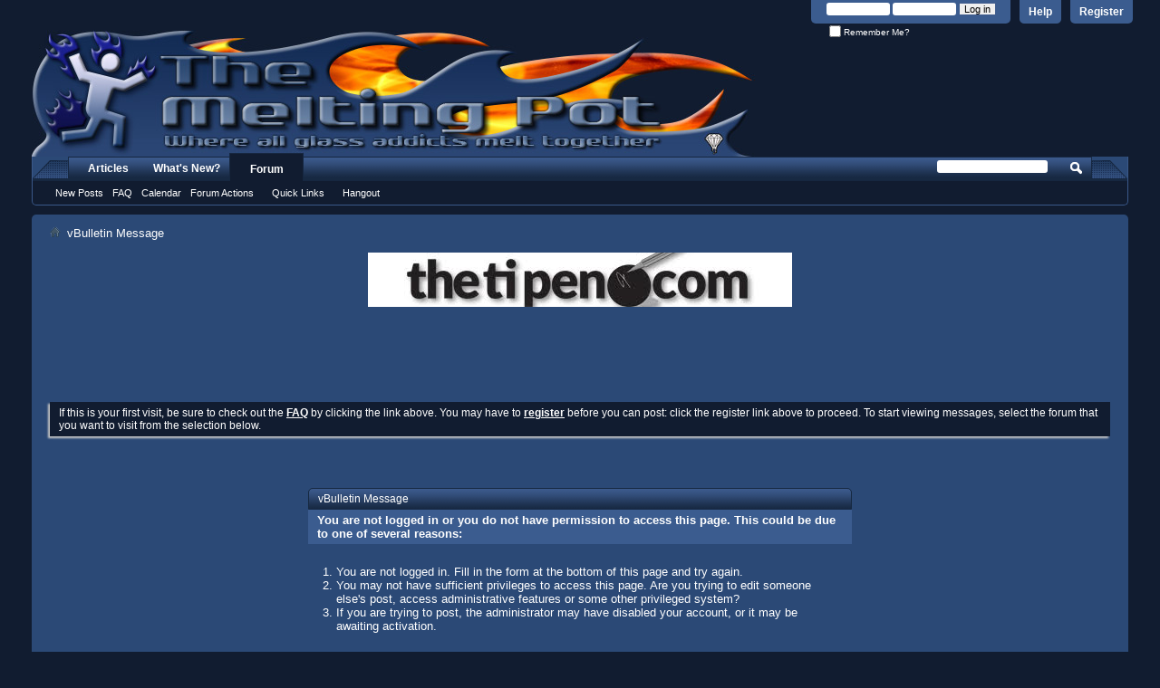

--- FILE ---
content_type: text/html; charset=ISO-8859-1
request_url: http://www.talkglass.com/forum/member.php?21929-DaveK&s=00a0ac19a423a89e0033b5d63c6149f8
body_size: 9340
content:
<!DOCTYPE html PUBLIC "-//W3C//DTD XHTML 1.0 Transitional//EN" "http://www.w3.org/TR/xhtml1/DTD/xhtml1-transitional.dtd">
<!-- BEGIN TEMPLATE: STANDARD_ERROR -->

<html xmlns="http://www.w3.org/1999/xhtml" dir="ltr" lang="en" id="vbulletin_html">
<head>
	<!-- BEGIN TEMPLATE: headinclude -->
<meta http-equiv="Content-Type" content="text/html; charset=ISO-8859-1" />
<meta id="e_vb_meta_bburl" name="vb_meta_bburl" content="http://www.talkglass.com/forum" />
<base href="http://www.talkglass.com/forum/" /><!--[if IE]></base><![endif]-->
<meta name="generator" content="vBulletin 4.2.0" />

	<link rel="Shortcut Icon" href="favicon.ico" type="image/x-icon" />


		<meta name="keywords" content="Lampworkers,lamp workers,glass,borosilicate,pipes,marbles,moretti,soft glass,pipemaker,pipe makers,glass pipes,glass marbles,marble,sphere,beads,lampwork beads,lampworking,glass art,glassblowing,glass blowing,pipemaking,pipe making" />
		<meta name="description" content="The Melting Pot is a forum dedicated to sharing knowledge, skills and techniques geared toward the progression of an ancient art form. From sherlocks to goblets, and beads to bubblers, we discuss the latest techniques and critique the latest trends. We discuss safety issues and even politics. If you ever wanted to learn how to blow glass, or already know and just want to meet others who also do what you do, then you've found the right place." />





	
		<script type="text/javascript" src="http://yui.yahooapis.com/combo?2.9.0/build/yuiloader-dom-event/yuiloader-dom-event.js&amp;2.9.0/build/connection/connection-min.js"></script>
	

<script type="text/javascript">
<!--
	if (typeof YAHOO === 'undefined') // Load ALL YUI Local
	{
		document.write('<script type="text/javascript" src="clientscript/yui/yuiloader-dom-event/yuiloader-dom-event.js?v=420"><\/script>');
		document.write('<script type="text/javascript" src="clientscript/yui/connection/connection-min.js?v=420"><\/script>');
		var yuipath = 'clientscript/yui';
		var yuicombopath = '';
		var remoteyui = false;
	}
	else	// Load Rest of YUI remotely (where possible)
	{
		var yuipath = 'http://yui.yahooapis.com/2.9.0/build';
		var yuicombopath = 'http://yui.yahooapis.com/combo';
		var remoteyui = true;
		if (!yuicombopath)
		{
			document.write('<script type="text/javascript" src="http://yui.yahooapis.com/2.9.0/build/connection/connection-min.js"><\/script>');
		}
	}
	var SESSIONURL = "s=65b081c57620b9b3401d612a726f301b&";
	var SECURITYTOKEN = "guest";
	var IMGDIR_MISC = "images/misc";
	var IMGDIR_BUTTON = "images/buttons";
	var vb_disable_ajax = parseInt("0", 10);
	var SIMPLEVERSION = "420";
	var BBURL = "http://www.talkglass.com/forum";
	var LOGGEDIN = 0 > 0 ? true : false;
	var THIS_SCRIPT = "member";
	var RELPATH = "member.php?21929-DaveK";
	var PATHS = {
		forum : "",
		cms   : "",
		blog  : ""
	};
	var AJAXBASEURL = "http://www.talkglass.com/forum/";
// -->
</script>
<script type="text/javascript" src="http://www.talkglass.com/forum/clientscript/vbulletin-core.js?v=420"></script>



	<link rel="alternate" type="application/rss+xml" title="The Melting Pot - Where All Glass Addicts Melt Together RSS Feed" href="http://www.talkglass.com/forum/external.php?type=RSS2" />
	



	<link rel="stylesheet" type="text/css" href="clientscript/vbulletin_css/style00014l/main-rollup.css?d=1572281099" />
        

	<!--[if lt IE 8]>
	<link rel="stylesheet" type="text/css" href="clientscript/vbulletin_css/style00014l/popupmenu-ie.css?d=1572281099" />
	<link rel="stylesheet" type="text/css" href="clientscript/vbulletin_css/style00014l/vbulletin-ie.css?d=1572281099" />
	<link rel="stylesheet" type="text/css" href="clientscript/vbulletin_css/style00014l/vbulletin-chrome-ie.css?d=1572281099" />
	<link rel="stylesheet" type="text/css" href="clientscript/vbulletin_css/style00014l/vbulletin-formcontrols-ie.css?d=1572281099" />
	<link rel="stylesheet" type="text/css" href="clientscript/vbulletin_css/style00014l/editor-ie.css?d=1572281099" />
	<![endif]-->


<script>
  (function(i,s,o,g,r,a,m){i['GoogleAnalyticsObject']=r;i[r]=i[r]||function(){
  (i[r].q=i[r].q||[]).push(arguments)},i[r].l=1*new Date();a=s.createElement(o),
  m=s.getElementsByTagName(o)[0];a.async=1;a.src=g;m.parentNode.insertBefore(a,m)
  })(window,document,'script','//www.google-analytics.com/analytics.js','ga');

  ga('create', 'UA-34105801-2', 'talkglass.com');
  ga('send', 'pageview');

</script>

<!-- END TEMPLATE: headinclude -->
	<meta name="robots" content="noindex,follow" />

	<title>The Melting Pot - Where All Glass Addicts Melt Together</title>
	
	<script type="text/javascript" src="clientscript/vbulletin_md5.js?v=420"></script>

	
<!-- BEGIN TEMPLATE: headinclude_bottom -->
<link rel="stylesheet" type="text/css" href="clientscript/vbulletin_css/style00014l/additional.css?d=1572281099" />

<style>
div.below_body {
clear: both;
}
</style>
<!-- END TEMPLATE: headinclude_bottom -->
</head>
<body>

<!-- BEGIN TEMPLATE: header -->
<div class="above_body">


<div id="toplinks" class="toplinks">

	<ul class="nouser">
	
		<li><a href="register.php?s=65b081c57620b9b3401d612a726f301b" rel="nofollow">Register</a></li>
	
		<li><a rel="help" href="faq.php?s=65b081c57620b9b3401d612a726f301b">Help</a></li>
		<li>
	<script type="text/javascript" src="clientscript/vbulletin_md5.js?v=420"></script>
	<form id="navbar_loginform" action="login.php?s=65b081c57620b9b3401d612a726f301b&amp;do=login" method="post" onsubmit="md5hash(vb_login_password, vb_login_md5password, vb_login_md5password_utf, 0)">
		<fieldset id="logindetails" class="logindetails">
			<div>
				<div>
			<input type="text" class="textbox default-value" name="vb_login_username" id="navbar_username" size="10" accesskey="u" tabindex="101" value="User Name" />
			<input type="password" class="textbox" tabindex="102" name="vb_login_password" id="navbar_password" size="10" />
			<input type="text" class="textbox default-value" tabindex="102" name="vb_login_password_hint" id="navbar_password_hint" size="10" value="Password" style="display:none;" />
			<input type="submit" class="loginbutton" tabindex="104" value="Log in" title="Enter your username and password in the boxes provided to login, or click the 'register' button to create a profile for yourself." accesskey="s" />
				</div>
			</div>
		</fieldset>
		<div id="remember" class="remember">
			<label for="cb_cookieuser_navbar"><input type="checkbox" name="cookieuser" value="1" id="cb_cookieuser_navbar" class="cb_cookieuser_navbar" accesskey="c" tabindex="103" /> Remember Me?</label>
		</div>

		<input type="hidden" name="s" value="65b081c57620b9b3401d612a726f301b" />
		<input type="hidden" name="securitytoken" value="guest" />
		<input type="hidden" name="do" value="login" />
		<input type="hidden" name="vb_login_md5password" />
		<input type="hidden" name="vb_login_md5password_utf" />
	</form>
	<script type="text/javascript">
	YAHOO.util.Dom.setStyle('navbar_password_hint', "display", "inline");
	YAHOO.util.Dom.setStyle('navbar_password', "display", "none");
	vB_XHTML_Ready.subscribe(function()
	{
	//
		YAHOO.util.Event.on('navbar_username', "focus", navbar_username_focus);
		YAHOO.util.Event.on('navbar_username', "blur", navbar_username_blur);
		YAHOO.util.Event.on('navbar_password_hint', "focus", navbar_password_hint);
		YAHOO.util.Event.on('navbar_password', "blur", navbar_password);
	});
	
	function navbar_username_focus(e)
	{
	//
		var textbox = YAHOO.util.Event.getTarget(e);
		if (textbox.value == 'User Name')
		{
		//
			textbox.value='';
			textbox.style.color='#000000';
		}
	}

	function navbar_username_blur(e)
	{
	//
		var textbox = YAHOO.util.Event.getTarget(e);
		if (textbox.value == '')
		{
		//
			textbox.value='User Name';
			textbox.style.color='#fff';
		}
	}
	
	function navbar_password_hint(e)
	{
	//
		var textbox = YAHOO.util.Event.getTarget(e);
		
		YAHOO.util.Dom.setStyle('navbar_password_hint', "display", "none");
		YAHOO.util.Dom.setStyle('navbar_password', "display", "inline");
		YAHOO.util.Dom.get('navbar_password').focus();
	}

	function navbar_password(e)
	{
	//
		var textbox = YAHOO.util.Event.getTarget(e);
		
		if (textbox.value == '')
		{
			YAHOO.util.Dom.setStyle('navbar_password_hint', "display", "inline");
			YAHOO.util.Dom.setStyle('navbar_password', "display", "none");
		}
	}
	</script>
		</li>
		
	</ul>

</div>
<div class="tgHeader">
	<h1>
		<a name="top" href="forum.php?s=65b081c57620b9b3401d612a726f301b">The Melting Pot - Where All Glass Addicts Melt Together - Powered by vBulletin</a>
	</h1>
</div>


<!-- END TEMPLATE: header -->

<!-- BEGIN TEMPLATE: navbar -->
<div id="navbar" class="navbar">
        <div class="navLeft"></div>
        <div class="navRight"></div>
	<ul id="navtabs" class="navtabs floatcontainer">
		
		<!-- BEGIN TEMPLATE: navbar_tabs -->

	<li id="vbtab_cms">
		<a class="navtab" href="content.php?s=65b081c57620b9b3401d612a726f301b">Articles</a>
		
	</li>

	<li id="vbtab_whatsnew">
		<a class="navtab" href="activity.php?s=65b081c57620b9b3401d612a726f301b">What's New?</a>
		
	</li>

	<li class="selected" id="vbtab_forum">
		<a class="navtab" href="forum.php?s=65b081c57620b9b3401d612a726f301b">Forum</a>
		
			<ul class="floatcontainer">
				
					
						
							<li id="vbflink_newposts"><a href="search.php?s=65b081c57620b9b3401d612a726f301b&amp;do=getnew&contenttype=vBForum_Post">New Posts</a></li>
						
					
				
					
						
							<li id="vbflink_faq"><a href="faq.php?s=65b081c57620b9b3401d612a726f301b">FAQ</a></li>
						
					
				
					
						
							<li id="vbflink_calendar"><a href="calendar.php?s=65b081c57620b9b3401d612a726f301b">Calendar</a></li>
						
					
				
					
						<li class="popupmenu" id="vbmenu_actions">
							<a href="javascript://" class="popupctrl">Forum Actions</a>
							<ul class="popupbody popuphover">
								
									<li id="vbalink_mfr"><a href="forumdisplay.php?s=65b081c57620b9b3401d612a726f301b&amp;do=markread&markreadhash=guest">Mark Forums Read</a></li>
								
								
							</ul>
						</li>
					
				
					
						<li class="popupmenu" id="vbmenu_qlinks">
							<a href="javascript://" class="popupctrl">Quick Links</a>
							<ul class="popupbody popuphover">
								
									<li id="vbqlink_posts"><a href="search.php?s=65b081c57620b9b3401d612a726f301b&amp;do=getdaily&contenttype=vBForum_Post">Today's Posts</a></li>
								
									<li id="vbqlink_leaders"><a href="showgroups.php?s=65b081c57620b9b3401d612a726f301b">View Site Leaders</a></li>
								
									<li id="link_mdkz_793"><a href="http://GlassPipes.org/">GlassPipes.org</a></li>
								
									<li id="link_mdkz_941"><a href="http://GlassArtists.org">GlassArtists.org</a></li>
								
								
							</ul>
						</li>
					
				
					
						
							<li id="link_otew_952"><a href="https://goo.gl/WswsPf">Hangout</a></li>
						
					
				
				
			</ul>
		
	</li>

<!-- END TEMPLATE: navbar_tabs -->
		
	</ul>
	
		<div id="globalsearch" class="globalsearch">
			<form action="search.php?s=65b081c57620b9b3401d612a726f301b&amp;do=process" method="post" id="navbar_search" class="navbar_search">
				
				<input type="hidden" name="securitytoken" value="guest" />
				<input type="hidden" name="do" value="process" />
				<span class="textboxcontainer"><span><input type="text" value="" name="query" class="textbox" tabindex="99"/></span></span>
				<span class="buttoncontainer"><span><input type="image" class="searchbutton" src="images/buttons/search.png" name="submit" onclick="document.getElementById('navbar_search').submit;" tabindex="100"/></span></span>
			</form>
		</div>
	
</div>
</div><!-- closing div for above_body -->

<div class="body_wrapper">
<div id="breadcrumb" class="breadcrumb">
	<ul class="floatcontainer">
		<li class="navbithome"><a href="index.php?s=65b081c57620b9b3401d612a726f301b" accesskey="1"><img src="images/misc/navbit-home.png" alt="Home" /></a></li>
		
		<!-- BEGIN TEMPLATE: navbar_link -->

	<li class="navbit lastnavbit"><span>vBulletin Message</span></li>

<!-- END TEMPLATE: navbar_link -->
	</ul>
	<hr />
</div>
<div style="text-align: center;">

    <script>
        var ads=[{"src":"2018-06-05-MeltingPotHAGiveawayBanner.jpg","href":"https:\/\/www.facebook.com\/abrimagery\/"},{"src":"ali.jpg","href":"http:\/\/scientificequipmentandmachines.com\/"},{"src":"mga.gif","href":"http:\/\/www.mountainglassarts.com\/"},{"src":"lampworksupply2.gif","href":"http:\/\/lampworksupply.com\/"},{"src":"firekist2.jpg","href":"https:\/\/www.etsy.com\/shop\/firekistglass\/"},{"src":"mike1.jpg","href":"http:\/\/www.auralens.net\/"},{"src":"scgtmpblack.jpg","href":"https:\/\/saltcityglass.com\/products\/high-speed-omg-tank-fillers\/"},{"src":"tipen2.jpg","href":"http:\/\/thetipen.com\/"},{"src":"glasscraft.gif","href":"http:\/\/www.glasscraftinc.com\/?utm_source=talkglass&utm_medium=banner&utm_campaign=talkglasssponsorship\/"},{"src":"EU.gif","href":"http:\/\/www.eu-glass.com\/"},{"src":"EU1.gif","href":"http:\/\/www.eu-glass.com\/"},{"src":"abr.jpg","href":"http:\/\/www.abrimagery.com\/"},{"src":"artco.jpg","href":"http:\/\/www.artcoinc.com\/"},{"src":"wale.jpg","href":"http:\/\/www.waleapparatus.com\/"},{"src":"egs2.png","href":"http:\/\/eugeneglassschool.org\/"}];
        function swap_ad(){
            var ad_el=document.getElementById('sponsor_banner');
            var img=ad_el.children[0];
            var random_ad=ads[Math.floor(Math.random()*ads.length)];
            ad_el.href=random_ad['href'];
            img.src='/forum/images/adbanners/'+random_ad['src'];
            };
        window.setInterval(swap_ad,20000);
    </script>
    <a id='sponsor_banner' href='http://thetipen.com/' target='_blank' alt='TalkGlass.com Sponsor!' title='TalkGlass.com Sponsor!'>
        <img border='0' src='/forum/images/adbanners/tipen2.jpg' />
    </a>
</div>
<!-- BEGIN TEMPLATE: ad_navbar_below -->

<!-- END TEMPLATE: ad_navbar_below -->
<!-- BEGIN TEMPLATE: ad_global_below_navbar -->
<div id="ad_global_below_navbar"><center><script type="text/javascript"><!--
google_ad_client = "ca-pub-7044308968457973";
/* 728x90, created 9/3/08 */
google_ad_slot = "1976686839";
google_ad_width = 728;
google_ad_height = 90;
//-->
</script>
<script type="text/javascript"
src="http://pagead2.googlesyndication.com/pagead/show_ads.js">
</script></center></div>
<!-- END TEMPLATE: ad_global_below_navbar -->


	<form action="profile.php?do=dismissnotice" method="post" id="notices" class="notices">
		<input type="hidden" name="do" value="dismissnotice" />
		<input type="hidden" name="s" value="s=65b081c57620b9b3401d612a726f301b&amp;" />
		<input type="hidden" name="securitytoken" value="guest" />
		<input type="hidden" id="dismiss_notice_hidden" name="dismiss_noticeid" value="" />
		<input type="hidden" name="url" value="" />
		<ol>
			<!-- BEGIN TEMPLATE: navbar_noticebit -->
<li class="restore" id="navbar_notice_2">
	
	If this is your first visit, be sure to
		check out the <a href="faq.php?s=65b081c57620b9b3401d612a726f301b" target="_blank"><b>FAQ</b></a> by clicking the
		link above. You may have to <a href="register.php?s=65b081c57620b9b3401d612a726f301b" target="_blank"><b>register</b></a>
		before you can post: click the register link above to proceed. To start viewing messages,
		select the forum that you want to visit from the selection below.
</li>
<!-- END TEMPLATE: navbar_noticebit -->
		</ol>
	</form>



<!-- END TEMPLATE: navbar -->

<div class="standard_error">
	<h2 class="blockhead">vBulletin Message</h2>
	
		<form class="block vbform"  method="post" action="login.php?do=login" onsubmit="md5hash(vb_login_password, vb_login_md5password, vb_login_md5password_utf, 0)">	
			<input type="hidden" name="do" value="login" />
			<input type="hidden" name="vb_login_md5password" value="" />		
			<input type="hidden" name="vb_login_md5password_utf" value="" />
			<input type="hidden" name="s" value="65b081c57620b9b3401d612a726f301b" />
			<input type="hidden" name="securitytoken" value="guest" />			
			
		
			
				
					<input type="hidden" name="url" value="/forum/member.php?21929-DaveK" />
				
				<div class="blockbody formcontrols">
					
					<h3 class="blocksubhead">You are not logged in or you do not have permission to access this page. This could be due to one of several reasons:</h3>
					<div class="blockrow restore">
						<ol>
							<li>You are not logged in. Fill in the form at the bottom of this page and try again.</li>
							<li>You may not have sufficient privileges to access this page. Are you trying to edit someone else's post, access administrative features or some other privileged system?</li>
							<li>If you are trying to post, the administrator may have disabled your account, or it may be awaiting activation.</li>
						</ol>
					</div>
					
					<p class="blockrow">The administrator may have required you to <a href="register.php?s=65b081c57620b9b3401d612a726f301b&amp;" rel="nofollow">register</a> before you can view this page.</p>
					
					<h3 class="blocksubhead">Log in</h3>		
					<div class="blockrow">
						<label for="vb_login_username">User Name:</label>
						<input type="text" class="primary textbox" id="vb_login_username" name="vb_login_username" accesskey="u" tabindex="1" />
					</div>
					<div class="blockrow">			
						<label for="vb_login_password">Password:</label>
						<input type="password" class="primary textbox" id="vb_login_password" name="vb_login_password" tabindex="1" />
					</div>
					<div class="blockrow singlecheck">
						<label for="cb_cookieuser"><input type="checkbox" name="cookieuser" id="cb_cookieuser" value="1" tabindex="1" /> Remember Me?</label>
					</div>
					
				</div>
				<div class="blockfoot actionbuttons">
					<div class="group">
						<input type="submit" class="button" value="Log in" accesskey="s" tabindex="1" />
						<input type="reset" class="button" value="Reset Fields" accesskey="r" tabindex="1" />
					</div>
				</div>
			
	</form>		
	
</div>

<!-- BEGIN TEMPLATE: forumjump -->
<div class="clear"></div>
<div class="navpopupmenu popupmenu nohovermenu" id="navpopup">
	
		<a href="javascript://" class="popupctrl"><span class="ctrlcontainer">Quick Navigation</span></a>
	
	<ul class="navpopupbody popupbody popuphover">
		
		<li class="optionlabel">Site Areas</li>
		<li><a href="usercp.php?s=65b081c57620b9b3401d612a726f301b">Settings</a></li>
		<li><a href="private.php?s=65b081c57620b9b3401d612a726f301b">Private Messages</a></li>
		<li><a href="subscription.php?s=65b081c57620b9b3401d612a726f301b">Subscriptions</a></li>
		<li><a href="online.php?s=65b081c57620b9b3401d612a726f301b">Who's Online</a></li>
		<li><a href="search.php?s=65b081c57620b9b3401d612a726f301b">Search Forums</a></li>
		<li><a href="forum.php?s=65b081c57620b9b3401d612a726f301b">Forums Home</a></li>
		
			<li class="optionlabel">Forums</li>
			
		
			
				<li><a href="forumdisplay.php?77-Forum-Help-Have-a-problem-with-registration-or-login-Come-on-in&amp;s=65b081c57620b9b3401d612a726f301b">Forum Help - Have a problem with registration or login? Come on in.</a>
					<ol class="d1">
						
		
			
				<li><a href="forumdisplay.php?42-Terms-of-Service&amp;s=65b081c57620b9b3401d612a726f301b">Terms of Service</a></li>
			
		
			
				<li><a href="forumdisplay.php?71-Request-Box&amp;s=65b081c57620b9b3401d612a726f301b">Request Box</a></li>
			
		
			
				<li><a href="forumdisplay.php?43-New-to-this-forum-Check-out-the-how-to-tutorials!&amp;s=65b081c57620b9b3401d612a726f301b">New to this forum? Check out the how to tutorials!</a></li>
			
		
			
					</ol>
				</li>
			
		
			
				<li><a href="forumdisplay.php?4-The-Melting-Pot-Discussion-Forums&amp;s=65b081c57620b9b3401d612a726f301b">The Melting Pot Discussion Forums</a>
					<ol class="d1">
						
		
			
				<li><a href="forumdisplay.php?92-The-Members-of-The-Melting-Pot&amp;s=65b081c57620b9b3401d612a726f301b">The Members of The Melting Pot</a></li>
			
		
			
				<li><a href="forumdisplay.php?5-Glass-Discussion&amp;s=65b081c57620b9b3401d612a726f301b">Glass Discussion</a></li>
			
		
			
				<li><a href="forumdisplay.php?7-Flame-On!&amp;s=65b081c57620b9b3401d612a726f301b">Flame On!</a>
					<ol class="d2">
						
		
			
				<li><a href="forumdisplay.php?44-Torch-Room&amp;s=65b081c57620b9b3401d612a726f301b">Torch Room</a></li>
			
		
			
				<li><a href="forumdisplay.php?45-Hand-Tools&amp;s=65b081c57620b9b3401d612a726f301b">Hand Tools</a></li>
			
		
			
				<li><a href="forumdisplay.php?46-Kilns&amp;s=65b081c57620b9b3401d612a726f301b">Kilns</a></li>
			
		
			
				<li><a href="forumdisplay.php?91-The-Lathe-Library&amp;s=65b081c57620b9b3401d612a726f301b">The Lathe Library</a></li>
			
		
			
				<li><a href="forumdisplay.php?101-Gases-and-Fuels&amp;s=65b081c57620b9b3401d612a726f301b">Gases and Fuels</a></li>
			
		
			
				<li><a href="forumdisplay.php?47-Miscellaneous-Topics&amp;s=65b081c57620b9b3401d612a726f301b">Miscellaneous Topics</a></li>
			
		
			
					</ol>
				</li>
			
		
			
				<li><a href="forumdisplay.php?6-Techniques-Tips-and-Tricks&amp;s=65b081c57620b9b3401d612a726f301b">Techniques, Tips, and Tricks</a>
					<ol class="d2">
						
		
			
				<li><a href="forumdisplay.php?83-Beads&amp;s=65b081c57620b9b3401d612a726f301b">Beads</a></li>
			
		
			
				<li><a href="forumdisplay.php?85-Cold-Working&amp;s=65b081c57620b9b3401d612a726f301b">Cold Working</a></li>
			
		
			
				<li><a href="forumdisplay.php?82-Marbles&amp;s=65b081c57620b9b3401d612a726f301b">Marbles</a></li>
			
		
			
				<li><a href="forumdisplay.php?88-Pipes&amp;s=65b081c57620b9b3401d612a726f301b">Pipes</a></li>
			
		
			
				<li><a href="forumdisplay.php?86-Setting-up-Shop&amp;s=65b081c57620b9b3401d612a726f301b">Setting up Shop</a></li>
			
		
			
				<li><a href="forumdisplay.php?84-Soft-Glass&amp;s=65b081c57620b9b3401d612a726f301b">Soft Glass</a></li>
			
		
			
				<li><a href="forumdisplay.php?87-Everything-Else&amp;s=65b081c57620b9b3401d612a726f301b">Everything Else</a></li>
			
		
			
					</ol>
				</li>
			
		
			
				<li><a href="forumdisplay.php?8-Glass-Color-Talk&amp;s=65b081c57620b9b3401d612a726f301b">Glass Color Talk</a></li>
			
		
			
				<li><a href="forumdisplay.php?9-Lampworking-Health-and-Safety&amp;s=65b081c57620b9b3401d612a726f301b">Lampworking Health and Safety</a></li>
			
		
			
				<li><a href="forumdisplay.php?10-Legal-and-Business-Discussion&amp;s=65b081c57620b9b3401d612a726f301b">Legal and Business Discussion</a></li>
			
		
			
				<li><a href="forumdisplay.php?11-The-Newbie-Room&amp;s=65b081c57620b9b3401d612a726f301b">The Newbie Room</a></li>
			
		
			
				<li><a href="forumdisplay.php?12-Pics-Galleries-and-Websites&amp;s=65b081c57620b9b3401d612a726f301b">Pics, Galleries, and Websites</a></li>
			
		
			
				<li><a href="forumdisplay.php?13-Photo-Tutorial-and-Instructional-Videos&amp;s=65b081c57620b9b3401d612a726f301b">Photo Tutorial and Instructional Videos</a></li>
			
		
			
				<li><a href="forumdisplay.php?50-The-People-Connection&amp;s=65b081c57620b9b3401d612a726f301b">The People Connection</a></li>
			
		
			
				<li><a href="forumdisplay.php?111-TMP-s-Group-Projects&amp;s=65b081c57620b9b3401d612a726f301b">TMP's Group Projects</a></li>
			
		
			
					</ol>
				</li>
			
		
			
				<li><a href="forumdisplay.php?33-Glassifieds&amp;s=65b081c57620b9b3401d612a726f301b">Glassifieds</a>
					<ol class="d1">
						
		
			
				<li><a href="forumdisplay.php?34-Glass-Art-for-Sale-and-Wanted&amp;s=65b081c57620b9b3401d612a726f301b">Glass Art for Sale and Wanted</a></li>
			
		
			
				<li><a href="forumdisplay.php?94-Vendor-s-Glassifieds&amp;s=65b081c57620b9b3401d612a726f301b">Vendor's Glassifieds</a></li>
			
		
			
				<li><a href="forumdisplay.php?35-Member-s-Glassifieds&amp;s=65b081c57620b9b3401d612a726f301b">Member's Glassifieds</a></li>
			
		
			
				<li><a href="forumdisplay.php?102-TMP-Fundraising&amp;s=65b081c57620b9b3401d612a726f301b">TMP Fundraising</a></li>
			
		
			
				<li><a href="forumdisplay.php?93-Glass-Phone-Book&amp;s=65b081c57620b9b3401d612a726f301b">Glass Phone Book</a></li>
			
		
			
				<li><a href="forumdisplay.php?105-Review-and-Feedback&amp;s=65b081c57620b9b3401d612a726f301b">Review and Feedback</a></li>
			
		
			
					</ol>
				</li>
			
		
			
				<li><a href="forumdisplay.php?39-Events-Conferences-and-Workshops&amp;s=65b081c57620b9b3401d612a726f301b">Events, Conferences, and Workshops</a>
					<ol class="d1">
						
		
			
				<li><a href="forumdisplay.php?40-Events&amp;s=65b081c57620b9b3401d612a726f301b">Events</a></li>
			
		
			
				<li><a href="forumdisplay.php?100-Armadillo-Art-Glass-Initiative&amp;s=65b081c57620b9b3401d612a726f301b">Armadillo Art Glass Initiative</a></li>
			
		
			
				<li><a href="forumdisplay.php?41-Art-Glass-Invitational-AGI&amp;s=65b081c57620b9b3401d612a726f301b">Art Glass Invitational - AGI</a></li>
			
		
			
				<li><a href="forumdisplay.php?108-Degenerate-Flame-Off&amp;s=65b081c57620b9b3401d612a726f301b">Degenerate Flame Off</a></li>
			
		
			
				<li><a href="forumdisplay.php?116-Glassroots-Education-Project-Art-Show&amp;s=65b081c57620b9b3401d612a726f301b">Glassroots Education Project / Art Show</a></li>
			
		
			
				<li><a href="forumdisplay.php?89-Lifeforms&amp;s=65b081c57620b9b3401d612a726f301b">Lifeforms</a></li>
			
		
			
				<li><a href="forumdisplay.php?110-The-Michigan-Glass-Project&amp;s=65b081c57620b9b3401d612a726f301b">The Michigan Glass Project</a></li>
			
		
			
				<li><a href="forumdisplay.php?112-Tucson-Glass-Art-and-Bead-Festival&amp;s=65b081c57620b9b3401d612a726f301b">Tucson Glass Art and Bead Festival</a></li>
			
		
			
					</ol>
				</li>
			
		
		
	</ul>
</div>
<div class="clear"></div>
<!-- END TEMPLATE: forumjump -->

<!-- BEGIN TEMPLATE: footer -->

<p style="clear: both;"></p>
<div style="clear: left" class="rNavMid"><div class="rNavLeft"></div><div class="rNavRight"></div> Featured Member's Spotlight!</div>


<div class="adBlock">
<center>
<a href="http://www.facebook.com/pogo.glass" target="_blank"><img src="/forum/images/adbanners/pogo.gif" alt="Pogo"/></a>
<a href="http://www.blackfireglassworks.com/" target="_blank"><img src="/forum/images/adbanners/Blackfireglassworks.gif" alt="Blackfire Glassworks"/></a>
<a href="http://www.wesleyfleming.com/" target="_blank"><img src="/forum/images/adbanners/wes125.gif" alt="Wesley Fleming"/></a>
<a href="http://www.whipkeyglass.com/" target="_blank"><img src="/forum/images/adbanners/mecha.jpg" alt="Whipkey Glass"/></a>
<a href="http://bulletproofglassworks.bigcartel.com/" target="_blank"><img src="/forum/images/adbanners/85xzS.gif" alt="Bullet Proof Glass"/></a>
<a href="http://www.nocoastglass.com" target="_blank"><img src="/forum/images/adbanners/icky.gif" alt="No Coast Glass"/></a>
<br>
<b>Donate to our forum!</b><form action="https://www.paypal.com/cgi-bin/webscr" method="post">
<input type="hidden" name="cmd" value="_s-xclick">
<input type="hidden" name="hosted_button_id" value="P5E9H4DBF8WXU">
<input type="image" src="https://www.paypalobjects.com/en_US/i/btn/btn_donateCC_LG.gif" border="0" name="submit" alt="PayPal - The safer, easier way to pay online!"><img alt="" border="0" src="https://www.paypalobjects.com/en_US/i/scr/pixel.gif" width="1" height="1">
</form></center>
<br>
  <!-- BEGIN TEMPLATE: ad_footer_start -->

<!-- END TEMPLATE: ad_footer_start -->
  <!-- BEGIN TEMPLATE: ad_global_above_footer -->
<div id="ad_global_above_footer"><center><script type="text/javascript"><!--
google_ad_client = "ca-pub-7044308968457973";
/* footer */
google_ad_slot = "7062302428";
google_ad_width = 728;
google_ad_height = 90;
//-->
</script>
<script type="text/javascript"
src="http://pagead2.googlesyndication.com/pagead/show_ads.js">
</script></center></div>
<!-- END TEMPLATE: ad_global_above_footer -->
</div>
<div class="rBottomMid"><div class="rBottomLeft"></div><div class="rBottomRight"></div>


<div id="footer" class="floatcontainer footer">
	<form action="forum.php" method="get" id="footer_select" class="footer_select">

		
			<select name="styleid" onchange="switch_id(this, 'style')">
				<optgroup label="Quick Style Chooser"><option class="hidden"></option></optgroup>
				
					
					<optgroup label="&nbsp;Standard Styles">
									
					<!-- BEGIN TEMPLATE: option -->
<option value="14" class="" selected="selected">-- Pyroblue</option>
<!-- END TEMPLATE: option -->
					
					</optgroup>
										
				
				
					
					<optgroup label="&nbsp;Mobile Styles">
					
					<!-- BEGIN TEMPLATE: option -->
<option value="13" class="" >-- Default Mobile Style</option>
<!-- END TEMPLATE: option -->
					
					</optgroup>
										
				
			</select>	
		
		
		
	</form>

	<ul id="footer_links" class="footer_links">
		<li><a href="sendmessage.php?s=65b081c57620b9b3401d612a726f301b" rel="nofollow" accesskey="9">Contact Us</a></li>
		<li><a href="http://www.talkglass.com">The Melting Pot</a></li>
		
		
		<li><a href="archive/index.php?s=65b081c57620b9b3401d612a726f301b">Archive</a></li>
		
		
		<li><a href="http://www.talkglass.com/forum/showthread.php?13-Terms-Of-Service-all-members-please-read">Terms of Service</a></li>
		<li><a href="member.php?21929-DaveK#top" onclick="document.location.hash='top'; return false;">Top</a></li>
	</ul>
	
	
	
	
	<script type="text/javascript">
	<!--
		// Main vBulletin Javascript Initialization
		vBulletin_init();
	//-->
	</script>
        
</div>
</div> <!-- closing div for body_wrapper -->

<div class="below_body">
<div id="footer_time" class="shade footer_time">All times are GMT -7. The time now is 04:41 PM.</div>

<div id="footer_copyright" class="shade footer_copyright">
	<!-- Do not remove this copyright notice -->
	Powered by: vBulletin <br />Copyright &copy;2000 - 2025, Jelsoft Enterprises Ltd.
	<!-- Do not remove this copyright notice -->	
</div>
<div id="footer_morecopyright" class="shade footer_morecopyright">
	<!-- Do not remove cronimage or your scheduled tasks will cease to function -->
	
	<!-- Do not remove cronimage or your scheduled tasks will cease to function -->
	© Misha Steve/TMP 2000-2023</p>  <p>Owned and operated by glassblowers for glassblowers!</p> <font color=white><p> <b>"don't give up. it's more than a job, it's a lifestyle." ~mer</font></b></p>
	
</div>

<!-- BEGIN TEMPLATE: ad_footer_end -->

<!-- END TEMPLATE: ad_footer_end --> 


</div>


<!-- END TEMPLATE: footer -->
</body>
</html>
<!-- END TEMPLATE: STANDARD_ERROR -->

--- FILE ---
content_type: text/html; charset=utf-8
request_url: https://www.google.com/recaptcha/api2/aframe
body_size: 268
content:
<!DOCTYPE HTML><html><head><meta http-equiv="content-type" content="text/html; charset=UTF-8"></head><body><script nonce="8kBuCkr_PoMHUzKEsaHlQQ">/** Anti-fraud and anti-abuse applications only. See google.com/recaptcha */ try{var clients={'sodar':'https://pagead2.googlesyndication.com/pagead/sodar?'};window.addEventListener("message",function(a){try{if(a.source===window.parent){var b=JSON.parse(a.data);var c=clients[b['id']];if(c){var d=document.createElement('img');d.src=c+b['params']+'&rc='+(localStorage.getItem("rc::a")?sessionStorage.getItem("rc::b"):"");window.document.body.appendChild(d);sessionStorage.setItem("rc::e",parseInt(sessionStorage.getItem("rc::e")||0)+1);localStorage.setItem("rc::h",'1765496488000');}}}catch(b){}});window.parent.postMessage("_grecaptcha_ready", "*");}catch(b){}</script></body></html>

--- FILE ---
content_type: text/css
request_url: http://www.talkglass.com/forum/clientscript/vbulletin_css/style00014l/additional.css?d=1572281099
body_size: 3551
content:
.tgHeader h1 a{display:block;width:798px;height:140px;background:url(http://www.talkglass.com/forum/images/talkglass/headermer.jpg) no-repeat top left;text-indent:-9999em}html{background:#111c30}body{background:#111c30;margin-top:2.5em}#navbar{margin:0;padding:0}legend{color:#fff !important}.searchbox{color:#000 !important}#navtabs{background:url(http://www.talkglass.com/forum/images/talkglass/tcat_bg.gif) repeat-x top left #172942 !important}.navRight{float:right;background:url(http://www.talkglass.com/forum/images/talkglass/tcat_r.gif) no-repeat top left;width:43px;height:24px}.navLeft{float:left;background:url(http://www.talkglass.com/forum/images/talkglass/tcat_l.gif) no-repeat top left;width:43px;height:24px}.navMid{background:url(http://www.talkglass.com/forum/images/talkglass/tcat_bg.gif) repeat-x top left;height:24px;line-height:24px;margin-top:0.8em}.rNavRight{float:right;background:url(http://www.talkglass.com/forum/images/talkglass/tcatr_r.gif) no-repeat top left;width:43px;height:24px}.rNavLeft{float:left;background:url(http://www.talkglass.com/forum/images/talkglass/tcatr_l.gif) no-repeat top left;width:43px;height:24px}.rNavMid{background:url(http://www.talkglass.com/forum/images/talkglass/tcatr_bg.gif) repeat-x top left;height:24px;line-height:24px;margin-top:0.8em;text-align:center}li .navMid,#wgo .navMid{text-align:center}.bottomLeft{float:left;background:url(http://www.talkglass.com/forum/images/talkglass/btl.gif) no-repeat top left;width:14px;height:10px}.bottomRight{float:right;background:url(http://www.talkglass.com/forum/images/talkglass/btr.gif) no-repeat top left;width:14px;height:10px}.bottomMid{background:url(http://www.talkglass.com/forum/images/talkglass/btc.gif) repeat-x top left;height:10px}.rBottomLeft{float:left;background:url(http://www.talkglass.com/forum/images/talkglass/rtl.gif) no-repeat top left;width:14px;height:10px}.rBottomRight{float:right;background:url(http://www.talkglass.com/forum/images/talkglass/rtr.gif) no-repeat top left;width:14px;height:10px}.rBottomMid{background:url(http://www.talkglass.com/forum/images/talkglass/rtc.gif) repeat-x top left;height:10px}.adBlock{background:#824145;border:1px solid #572d37}#navtabs li a{background:none;border:none}#navtabs li{border:none}#navtabs li.selected a{background:#111c30;color:#fff;border:1px solid #162740;border-bottom:none}#navtabs li.selected ul{border-top:1px solid #162740;background:none}#navtabs li.selected ul li a{background:none;border:none}#globalsearch .textboxcontainer{border:none}#globalsearch input{border:none}#globalsearch .textboxcontainer span{border:none}#globalsearch{margin-right:45px;padding-top:1px}#globalsearch .buttoncontainer span{border:none}#globalsearch .buttoncontainer{border:none}#navbar{background:#111c30;border:1px solid #3a5889;border-top:none}.body_wrapper{background:#2b4976;color:#fff}.body_wrapper a{color:#fff;text-decoration:underline}.left{float:left}.right{float:right}.clearfix{*zoom:1}.clearfix:after{clear:both;content:"";display:table}.navMid .left img{display:inline}.navMid .right img{display:inline}.forumhead + .childforum .L2:first-child .forumrow,.forumhead + .L2 .forumrow{border-top:1px solid #162740 !important}.stats,.blockrow{background:#2b4976 !important;border-top:none !important}.stats dt{font-size:0.9em}.stats dd{font-size:0.9em}#noresults{background:transparent}.foruminfo{margin-top:0 !important;background-image:none !important}.popupbody{background:#111c30 !important;border:none !important}#sponsor_banner img{margin-top:10px;margin-bottom:10px}

--- FILE ---
content_type: text/plain
request_url: https://www.google-analytics.com/j/collect?v=1&_v=j102&a=1056825654&t=pageview&_s=1&dl=http%3A%2F%2Fwww.talkglass.com%2Fforum%2Fmember.php%3F21929-DaveK%26s%3D00a0ac19a423a89e0033b5d63c6149f8&ul=en-us%40posix&dt=The%20Melting%20Pot%20-%20Where%20All%20Glass%20Addicts%20Melt%20Together&sr=1280x720&vp=1280x720&_u=IEBAAAABAAAAACAAI~&jid=2015609805&gjid=1152516868&cid=166008511.1765496485&tid=UA-34105801-2&_gid=744184928.1765496485&_r=1&_slc=1&z=1047942869
body_size: -285
content:
2,cG-NXQEY7FSYY